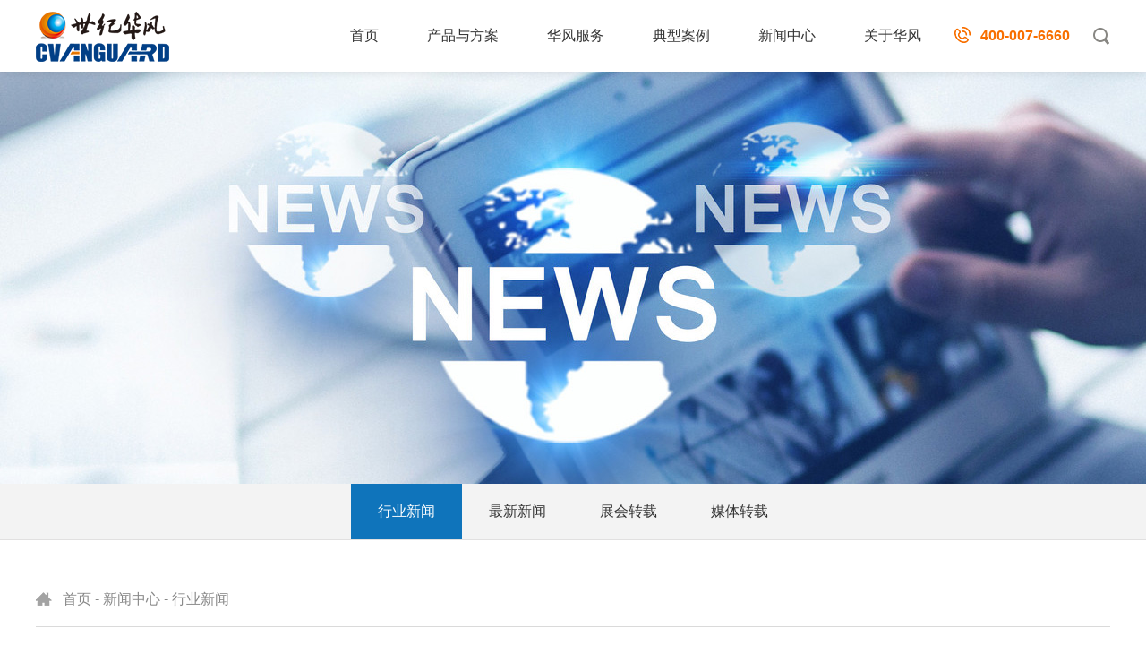

--- FILE ---
content_type: text/html; charset=utf-8
request_url: http://cvanguard.com/new.aspx?AboutCateId=25&CateId=25
body_size: 4410
content:

<!DOCTYPE html>
<html lang="zh-cn">
<head>
  <meta http-equiv="Content-Type" content="text/html; charset=utf-8">
  <meta http-equiv="X-UA-Compatible" content="IE=edge,chrome=1">
  <meta name="renderer" content="webkit">
  <meta name="viewport" content="width=device-width, initial-scale=1.0, maximum-scale=1.0, user-scalable=no">
  <meta name="apple-mobile-web-app-capable" content="yes">
  <meta name="apple-mobile-web-app-status-bar-style" content="black">
  <meta name="format-detection" content="telephone=no">
  <meta name="wap-font-scale" content="no">
  
<title>北京世纪华风科技发展有限公司</title>
<meta name="keywords" content="北京世纪华风科技发展有限公司"/>
<meta name="description" content="北京世纪华风科技发展有限公司"/>
<meta name="author" content="北京世纪华风科技发展有限公司"/>
<meta name="copyright" content="北京世纪华风科技发展有限公司"/>
<meta name="company" content="北京世纪华风科技发展有限公司"/>

  <link rel="stylesheet" href="css/style.css">
  <link rel="stylesheet" href="css/layout.css">
  <script src="js/plugin.js"></script>
  <script src="js/main.js"></script>
  <!--[if lte IE 9]><script src="//cdn.bootcss.com/rem/1.3.4/js/rem.min.js"></script><script src="http://cdn.bootcss.com/respond.js/1.4.2/respond.min.js"></script><script src="http://cdn.bootcss.com/html5shiv/3.7.2/html5shiv.min.js"></script><![endif]-->
<script src="/sysaspx/common.js" type="text/javascript"></script>
</head>

<body>
  <!--Header-->
  
<header>
    <div class="header md-dn">
      <div class="mauto">
        <a href="index.aspx" class="logo fl">
				<img src="/Upload/logo-11340547737.png" alt="Logo">


		</a>
        <div class="fr row">
          <nav class="fl">
            <ul class="row">
              <li>
                <a href="index.aspx">首页</a>
              </li>
              <li>
                <a href="product.aspx?AboutCateId=9&CateId=9">产品与方案</a>
                <div class="sub-nav abs">
                                   <a href="product.aspx?AboutCateId=9&CateId=9" class="db">产品</a>
                 <a href="solution.aspx?AboutCateId=10&CateId=10" class="db">解决方案</a>


                </div>
              </li>
              <li>
                <a href="service.aspx?AboutCateId=18&CateId=18">华风服务</a>
				<div class="sub-nav abs">
				                  <a href="service.aspx?AboutCateId=18&CateId=18" class="db">华风服务方案</a>


                </div>
              </li>
              <li>
                <a href="case.aspx">典型案例</a>
				<div class="sub-nav abs">
				                  <a href="case.aspx?AboutCateId=23&CateId=23" class="db">金融行业案例</a>
                  <a href="case.aspx?AboutCateId=19&CateId=19" class="db">教育行业案例</a>
                  <a href="case.aspx?AboutCateId=20&CateId=20" class="db">电信行业案例</a>
                  <a href="case.aspx?AboutCateId=22&CateId=22" class="db">能源行业案例</a>
                  <a href="case.aspx?AboutCateId=24&CateId=24" class="db">其它行业案例</a>


                </div>
              </li>
              <li>
                <a href="new.aspx">新闻中心</a>
				<div class="sub-nav abs">
				                  <a href="new.aspx?AboutCateId=25&CateId=25" class="db">行业新闻</a>
                  <a href="new.aspx?AboutCateId=26&CateId=26" class="db">最新新闻</a>
                  <a href="new.aspx?AboutCateId=27&CateId=27" class="db">展会转载</a>
                  <a href="new.aspx?AboutCateId=28&CateId=28" class="db">媒体转载</a>


                </div>
              </li>
              <li>
                <a href="about.aspx?AboutCateId=13&CateId=13">关于华风</a>
				<div class="sub-nav abs">
				                  <a href="about.aspx?AboutCateId=13&CateId=13" class="db">公司简介</a>
                  <a href="honor.aspx?AboutCateId=14&CateId=14" class="db">公司资质</a>
                  <a href="history.aspx?AboutCateId=15&CateId=15" class="db">发展历程</a>
                  <a href="culture.aspx?AboutCateId=16&CateId=16" class="db">企业文化</a>
                  <a href="contact.aspx?AboutCateId=17&CateId=17" class="db">联系我们</a>


                </div>
              </li>
            </ul>
          </nav>
          <div class="search-btn fr"></div>
          <div class="tel f16 fb fr ml10 mr25"><img src="images/tel.png" alt="">
		  400-007-6660

		  
		  </div>
        </div>
      </div>
    </div>
    <div class="header-m abs dn md-db">
      <a href="" class="logo"><img src="images/logo.png" alt="Logo"></a>
      <div class="m-menu-b"></div>
      <div class="m-menu">
        <ul class="nav hsms">
          <li>
            <a href="index.aspx">首页</a>
          </li>
          <li>
            <a href="product.aspx?AboutCateId=9&CateId=9">产品与方案</a>
            <ul class="sub-nav hsms">
			<li>
                 <a href="product.aspx?AboutCateId=9&CateId=9">产品</a>
				 </li>
<li>
                 <a href="solution.aspx?AboutCateId=10&CateId=10">解决方案</a>
				 </li>


              
            </ul>
          </li>
		  <li>
            <a href="service.aspx?AboutCateId=18&CateId=18">华风服务</a>
            <ul class="sub-nav hsms">
			<li>
                 <a href="service.aspx?AboutCateId=18&CateId=18">华风服务方案</a>
				 </li>


              
            </ul>
          </li>
		  <li>
            <a href="case.aspx">典型案列</a>
            <ul class="sub-nav hsms">
			<li>
                 <a href="case.aspx?AboutCateId=23&CateId=23">金融行业案例</a>
				 </li>
<li>
                 <a href="case.aspx?AboutCateId=19&CateId=19">教育行业案例</a>
				 </li>
<li>
                 <a href="case.aspx?AboutCateId=20&CateId=20">电信行业案例</a>
				 </li>
<li>
                 <a href="case.aspx?AboutCateId=22&CateId=22">能源行业案例</a>
				 </li>
<li>
                 <a href="case.aspx?AboutCateId=24&CateId=24">其它行业案例</a>
				 </li>


              
            </ul>
          </li>
		  <li>
            <a href="new.aspx">新闻中心</a>
            <ul class="sub-nav hsms">
			<li>
                 <a href="new.aspx?AboutCateId=25&CateId=25">行业新闻</a>
				 </li>
<li>
                 <a href="new.aspx?AboutCateId=26&CateId=26">最新新闻</a>
				 </li>
<li>
                 <a href="new.aspx?AboutCateId=27&CateId=27">展会转载</a>
				 </li>
<li>
                 <a href="new.aspx?AboutCateId=28&CateId=28">媒体转载</a>
				 </li>


              
            </ul>
          </li>
		  <li>
            <a href="about.aspx?AboutCateId=13&CateId=13">关于华风</a>
            <ul class="sub-nav hsms">
			<li>
                 <a href="about.aspx?AboutCateId=13&CateId=13">公司简介</a>
				 </li>
<li>
                 <a href="honor.aspx?AboutCateId=14&CateId=14">公司资质</a>
				 </li>
<li>
                 <a href="history.aspx?AboutCateId=15&CateId=15">发展历程</a>
				 </li>
<li>
                 <a href="culture.aspx?AboutCateId=16&CateId=16">企业文化</a>
				 </li>
<li>
                 <a href="contact.aspx?AboutCateId=17&CateId=17">联系我们</a>
				 </li>


              
            </ul>
          </li>
        </ul>
        <!--<div class="m-language">
          <a href="">CN</a>
          <a href="">EN</a>
        </div>-->
      </div>
      <div class="m-search-b"></div>
    </div>
    <div class="fix-search abs wh1 baf dn">
      <div class="mauto wh1 dflr">
        <div class="con wh1 dfcc">
			<script language="javascript" type="text/javascript">
			function search_OnSubmit(){
			var KeyWord=get("KeyWord").value.Trim();
			if(KeyWord.length<1){alert("Enter product keywords");return false;}
			}
	  		</script>
          <div class="hide rel tra"></div>
          <form class="row lg-12" action="/search.aspx" method="get" onSubmit="javascript:return search_OnSubmit(this);">
            <input class="txt fl" name="KeyWord" id="KeyWord" placeholder="请输入搜索内容" type="text">
            <input class="btn fr" type="submit">
          </form>
		  
        </div>
      </div>
    </div>
  </header>
  <!--Banner-->
    <div class="banner" style="background: url(/Upload/banner/newbanner-10572694681.jpg) no-repeat center / cover;"></div>


  <!--Main-->
  <main class="main">
    
<div class="main-nav-p tac">
  <div class="mauto">
	<ul class="hsms clearfix">
		  <li hsm="fadel" id="25">
		<a href="new.aspx?AboutCateId=25&CateId=25">行业新闻</a>
	  </li>
	  <li hsm="fadel" id="26">
		<a href="new.aspx?AboutCateId=26&CateId=26">最新新闻</a>
	  </li>
	  <li hsm="fadel" id="27">
		<a href="new.aspx?AboutCateId=27&CateId=27">展会转载</a>
	  </li>
	  <li hsm="fadel" id="28">
		<a href="new.aspx?AboutCateId=28&CateId=28">媒体转载</a>
	  </li>


	</ul>
  </div>
</div>
<div class="main-nav-m dn">
  <div class="title">
	<strong>新闻中心</strong>
	<i></i>
  </div>
  <ul class="hsms">
  	<li>
	  <a href="new.aspx?AboutCateId=25&CateId=25">行业新闻</a>
	</li>
	<li>
	  <a href="new.aspx?AboutCateId=26&CateId=26">最新新闻</a>
	</li>
	<li>
	  <a href="new.aspx?AboutCateId=27&CateId=27">展会转载</a>
	</li>
	<li>
	  <a href="new.aspx?AboutCateId=28&CateId=28">媒体转载</a>
	</li>


  </ul>
</div>
    <div class="main-home pt35 sm-dn">
      <div class="mauto f16">
        <a href="index.aspx">首页</a>
        -
        <a href="new.aspx">新闻中心</a>
        -
                行业新闻


      </div>
    </div>
    <div class="news-list content">
      <div class="pt50 pb50 mauto ov">
        <ul class="hsms">
		
			 新闻更新中...
			 


        </ul>
        <!--Page-->
        
<style>
<!--
#dcms_pager .pages {border:none;text-transform:uppercase;font-size:12px;margin:40px 0 40px 0;padding:0; clear:both;text-align:center;}
#dcms_pager .pages a {border:1px solid #ccc;text-decoration:none;margin:0 5px 0 0;padding:12px 10px 12px 10px;font-size:12px; font-family:"宋体"; display:inline-table}
#dcms_pager .pages a:hover {border:1px solid #aeaeae;}
#dcms_pager .pages .pgempty {border:1px solid #c1c0c0;color:#c1c0c0;}
#dcms_pager .pages .pgcurrent {border:1px solid #aeaeae;color:#000;font-weight:bold;background-color:#eee;}
-->
</style>
<div id="dcms_pager" >
  <div class=pages><a class=pgnext>first</a><a class=pgnext>prev</a><a>1</a><a>2</a><a>3</a><a>4</a><a class="page-number pgcurrent">5</a><a>6</a><a>7</a><a>8</a><a>9</a><a class=pgnext>next</a><a class=pgnext>last</a></div>
</div>
<script>renderDcmsPager('|<','<<','>>','>|');</script>
      </div>
    </div>
  </main>
  <!--Footer-->
 
<footer>
    <div class="footer-head pt50 pb50 sm-dn">
      <div class="mauto dflr pt25 pb10">
        <dl>
          <dt>产品与方案</dt>
		            <dd><a href="product.aspx?AboutCateId=9&CateId=9">产品</a></dd>
          <dd><a href="solution.aspx?AboutCateId=10&CateId=10">解决方案</a></dd>


        </dl>
        <dl>
          <dt>华风服务</dt>
                    <dd><a href="service.aspx?AboutCateId=18&CateId=18">华风服务方案</a></dd>


        </dl>
        <dl>
          <dt>新闻中心</dt>
                    <dd><a href="new.aspx?AboutCateId=25&CateId=25">行业新闻</a></dd>
          <dd><a href="new.aspx?AboutCateId=26&CateId=26">最新新闻</a></dd>
          <dd><a href="new.aspx?AboutCateId=27&CateId=27">展会转载</a></dd>
          <dd><a href="new.aspx?AboutCateId=28&CateId=28">媒体转载</a></dd>


        </dl>
        <dl>
          <dt>关于华风</dt>
		            <dd><a href="about.aspx?AboutCateId=13&CateId=13">公司简介</a></dd>
          <dd><a href="honor.aspx?AboutCateId=14&CateId=14">公司资质</a></dd>
          <dd><a href="history.aspx?AboutCateId=15&CateId=15">发展历程</a></dd>
          <dd><a href="culture.aspx?AboutCateId=16&CateId=16">企业文化</a></dd>
          <dd><a href="contact.aspx?AboutCateId=17&CateId=17">联系我们</a></dd>


        </dl>
        <dl>
          <dt>加入华风</dt>
		            <dd><a href="hr.aspx?AboutCateId=11&CateId=11">人才理念</a></dd>
          <dd><a href="join.aspx?AboutCateId=12&CateId=12">加入我们</a></dd>


		  
        </dl>
        <div class="txt pl40 pr20 li25">
          <div class="tel">
            <span class="db">服务热线电话：</span>
            <em class="db fb mt5 mb20">400-007-6660

	</em>
          </div>
          <div>
            <a href="contact.aspx?AboutCateId=17&CateId=17" class="btn cf tac">联系我们</a>
          </div>
          <div class="mt25 mb15">
		  <p>联系方式<br/></p>


          </div>
        </div>
        <div class="erweima">
          <div class="pic">
		  		  <img src="/Upload/二维码图片-10524026639.png" alt="" class="wh1">


		  </div>
          <div class="tac mt10">扫码关注我们</div>
        </div>
      </div>
    </div>
    <div class="copyright tac">
      <div class="mauto dflr sm-db">
        <div>北京世纪华风科技发展有限公司 版权所有 © 2026 All Rights Reserved </div>
        <div><img src="https://pic3.zhimg.com/80/v2-d0289dc0a46fc5b15b3363ffa78cf6c7.png" alt=""><a href="#" target="_blank">京公安备案 11010202010202号</a> &nbsp;&nbsp;&nbsp;<a href="https://beian.miit.gov.cn/" target="_blank">京ICP备05030092号-1</a> 技术支持：35互联<a href="" class="ml25"><img src="images/footer_icon.png" alt=""></a></div>
      </div>
    </div>
  </footer>
  <script type="text/javascript">
	  $(document).ready(function(){
		var fid='25';
		if(!isNaN(fid))
		{
	   $("#"+fid+"").attr("class","cur");
	   }
	
	});   
</script>
</body>

</html>

--- FILE ---
content_type: text/css
request_url: http://cvanguard.com/css/style.css
body_size: 5379
content:
*,*:before,*:after{-webkit-box-sizing:border-box;-moz-box-sizing:border-box;-ms-box-sizing:border-box;box-sizing:border-box}html{-webkit-tap-highlight-color:transparent}body{overflow-x:hidden;color:#333;font-size:14px;font-family:Arial,'Microsoft Yahei';-webkit-overflow-scrolling:touch}body,dd,dl,figure,form,h1,h2,h3,h4,h5,h6,p,td,th{margin:0;padding:0;border:0}li,ol,ul{margin:0;padding:0;list-style-type:none}img{max-width:100%;border:0;vertical-align:middle}table{border-collapse:collapse;border-spacing:0}a{color:inherit;outline:none;text-decoration:none;background:transparent}a,em,i,span{display:inline-block}b,em,i{font-style:normal}h1,h2,h3,h4,h5,h6{font-weight:normal;font-size:14px}button{padding:0}button,input,optgroup,select,textarea{outline:0;border:0;vertical-align:middle;font-family:'Microsoft Yahei'}button,html input[type=button],input[type=reset],input[type=submit],input[type=text]{outline:0;border:0;border-radius:0;cursor:pointer;-webkit-appearance:button}textarea{resize:none;font-size:14px}textarea,.select{appearance:none;-webkit-appearance:none;-moz-appearance:none;-o-appearance:none}.select::-ms-expand{display:none}.clearfix::after,.mauto::after,.row::after,.hsms::after{display:table;content:""}.clearfix:after,.mauto:after,.row:after,.hsms:after,.clear{clear:both}.mauto{max-width:1200px;margin:0 auto}.db{display:block}.dn{display:none}.rel{position:relative}.abs{position:absolute}.fl{float:left}.fr{float:right}.ov{overflow:hidden}.tar{text-align:right}.tac{text-align:center}.fb{font-weight:bold}.wh1{width:100%;height:100%}.dtm{display:table;margin:0 auto}.dt{display:table;table-layout:fixed}.dtcell{display:table-cell;vertical-align:middle;text-align:center}.els{display:inline-block;overflow:hidden;width:100%;vertical-align:middle;text-overflow:ellipsis;white-space:nowrap;word-wrap:break-word}.els2{display:block;display:-webkit-box;width:100%;overflow:hidden;text-overflow:ellipsis;-webkit-box-orient:vertical;-webkit-line-clamp:2}.img-md img{transform:scale(1);-webkit-transform:scale(1);transition:all .8s;-webkit-transition:all .8s}.img-md:hover img{transform:scale(1.1);-webkit-transform:scale(1.1)}.tra,a{transition:all .3s;-webkit-transition:all .3s}.cf{color:#fff}.c0{color:#000}.c6{color:#666}.c9{color:#999}.baf{background:#fff}.li25{line-height:25px}.li30{line-height:30px}.f12{font-size:12px}.f16{font-size:16px}.df,.dfcc,.dfccs,.dflc,.dflcs,.dflr,.dflrc,.dflrs{display:-webkit-flex;display:flex}.df{-webkit-flex-wrap:wrap;flex-wrap:wrap}.df>*{-webkit-flex-grow:1;flex-grow:1}.dfcc,.dflrc,.dflcs,.dfccs{-webkit-justify-content:center;justify-content:center}.dflc,.dfcc,.dfccs,.dflrc,.dflrs{-webkit-align-items:center;align-items:center}.dflr,.dflrc{-webkit-justify-content:space-between;justify-content:space-between}.dflrs{-webkit-justify-content:space-around;justify-content:space-around}.dflcs,.dfccs{-webkit-flex-direction:column;flex-direction:column}.dflr::before,.dflrc::before,.dflr::after,.dflrc::after{display:none}.slick-slider{position:relative;display:block;box-sizing:border-box;-webkit-touch-callout:none;-webkit-user-select:none;-khtml-user-select:none;-moz-user-select:none;-ms-user-select:none;user-select:none;-ms-touch-action:pan-y;touch-action:pan-y;-webkit-tap-highlight-color:transparent}.slick-list{position:relative;overflow:hidden;display:block;margin:0;padding:0}.slick-list:focus{outline:none}.slick-list.dragging{cursor:pointer;cursor:hand}.slick-slider .slick-track,.slick-slider .slick-list{-webkit-transform:translate3d(0, 0, 0);-moz-transform:translate3d(0, 0, 0);-ms-transform:translate3d(0, 0, 0);-o-transform:translate3d(0, 0, 0);transform:translate3d(0, 0, 0)}.slick-track{position:relative;left:0;top:0;display:block;margin-left:auto;margin-right:auto}.slick-track:before,.slick-track:after{content:"";display:table}.slick-track:after{clear:both}.slick-loading .slick-track{visibility:hidden}.slick-slide{float:left;height:100%;min-height:1px}[dir="rtl"] .slick-slide{float:right}.slick-slide img{width:100%;display:block}.slick-slide.slick-loading img{display:none}.slick-slide.dragging img{pointer-events:none}.slick-initialized .slick-slide{display:block}.slick-loading .slick-slide{visibility:hidden}.slick-vertical .slick-slide{display:block;height:auto}.slick-arrow.slick-hidden{display:none}.slick-arrow{z-index:1;position:absolute;top:50%;font-size:0;cursor:pointer;transform:translateY(-50%);-webkit-transform:translateY(-50%)}.slick-prev{left:0}.slick-next{right:0}.slick-dots{position:absolute;left:0;bottom:20px;width:100%;font-size:0;text-align:center}.slick-dots div{display:inline-block;width:12px;height:12px;border-radius:50%;background:#ccc;margin:0 5px;cursor:pointer}.slick-dots div.slick-active,.slick-dots div:hover,.slick-dots div:focus{background:#333}.slick-dots div button{display:none}.animation{visibility:hidden;opacity:0}.fadel,.fader,.fadeup,.fadez{visibility:visible}.fadeup{animation:slideInUp ease-out .6s forwards;-webkit-animation:slideInUp ease-out .6s forwards}@keyframes slideInUp{from{transform:translate3d(0, 50%, 0)}to{opacity:1;transform:none}}@-webkit-keyframes fadeInUp{from{-webkit-transform:translate3d(0, 50%, 0)}to{opacity:1;-webkit-transform:none}}.fadel{animation:slideInLeft ease-out .6s forwards;-webkit-animation:slideInLeft ease-out .6s forwards}@keyframes slideInLeft{from{transform:translate3d(-50%, 0, 0)}to{opacity:1;transform:none}}@-webkit-keyframes slideInLeft{from{-webkit-transform:translate3d(-50%, 0, 0)}to{opacity:1;-webkit-transform:none}}.fader{animation:slideInRight ease-out .6s forwards;-webkit-animation:slideInRight ease-out .6s forwards}@keyframes slideInRight{from{transform:translate3d(50%, 0, 0)}to{opacity:1;transform:none}}@-webkit-keyframes slideInRight{from{-webkit-transform:translate3d(50%, 0, 0)}to{opacity:1;-webkit-transform:none}}.fadez{animation:zoomIn ease-out .6s forwards;-webkit-animation:zoomIn ease-out .6s forwards}@keyframes zoomIn{from{transform:scale3d(.3, .3, .3)}to{opacity:1;transform:none}}@-webkit-keyframes zoomIn{from{-webkit-transform:scale3d(.3, .3, .3)}to{opacity:1;-webkit-transform:none}}.img,.imgs{overflow:hidden;background:#eee url([data-uri]) no-repeat center}.img img,.imgs img{width:100%;height:100%;object-fit:cover}.imgs{position:relative}.imgs img{position:absolute;top:0;left:0}.po-auto{position:absolute;top:0;right:0;bottom:0;left:0;margin:auto;width:auto;height:auto;max-width:95%;max-height:95%}.mt5{margin-top:.05rem}.mt10{margin-top:.1rem}.mt15{margin-top:.15rem}.mt20{margin-top:.2rem}.mt25{margin-top:.25rem}.mt30{margin-top:.3rem}.mt35{margin-top:.35rem}.mt40{margin-top:.4rem}.mt45{margin-top:.45rem}.mt50{margin-top:.5rem}.mr5{margin-right:.05rem}.mr10{margin-right:.1rem}.mr15{margin-right:.15rem}.mr20{margin-right:.2rem}.mr25{margin-right:.25rem}.mr30{margin-right:.3rem}.mr35{margin-right:.35rem}.mr40{margin-right:.4rem}.mr45{margin-right:.45rem}.mr50{margin-right:.5rem}.mb5{margin-bottom:.05rem}.mb10{margin-bottom:.1rem}.mb15{margin-bottom:.15rem}.mb20{margin-bottom:.2rem}.mb25{margin-bottom:.25rem}.mb30{margin-bottom:.3rem}.mb35{margin-bottom:.35rem}.mb40{margin-bottom:.4rem}.mb45{margin-bottom:.45rem}.mb50{margin-bottom:.5rem}.ml5{margin-left:.05rem}.ml10{margin-left:.1rem}.ml15{margin-left:.15rem}.ml20{margin-left:.2rem}.ml25{margin-left:.25rem}.ml30{margin-left:.3rem}.ml35{margin-left:.35rem}.ml40{margin-left:.4rem}.ml45{margin-left:.45rem}.ml50{margin-left:.5rem}.pt5{padding-top:.05rem}.pt10{padding-top:.1rem}.pt15{padding-top:.15rem}.pt20{padding-top:.2rem}.pt25{padding-top:.25rem}.pt30{padding-top:.3rem}.pt35{padding-top:.35rem}.pt40{padding-top:.4rem}.pt45{padding-top:.45rem}.pt50{padding-top:.5rem}.pr5{padding-right:.05rem}.pr10{padding-right:.1rem}.pr15{padding-right:.15rem}.pr20{padding-right:.2rem}.pr25{padding-right:.25rem}.pr30{padding-right:.3rem}.pr35{padding-right:.35rem}.pr40{padding-right:.4rem}.pr45{padding-right:.45rem}.pr50{padding-right:.5rem}.pb5{padding-bottom:.05rem}.pb10{padding-bottom:.1rem}.pb15{padding-bottom:.15rem}.pb20{padding-bottom:.2rem}.pb25{padding-bottom:.25rem}.pb30{padding-bottom:.3rem}.pb35{padding-bottom:.35rem}.pb40{padding-bottom:.4rem}.pb45{padding-bottom:.45rem}.pb50{padding-bottom:.5rem}.pl5{padding-left:.05rem}.pl10{padding-left:.1rem}.pl15{padding-left:.15rem}.pl20{padding-left:.2rem}.pl25{padding-left:.25rem}.pl30{padding-left:.3rem}.pl35{padding-left:.35rem}.pl40{padding-left:.4rem}.pl45{padding-left:.45rem}.pl50{padding-left:.5rem}.lg-3,.lg-4,.lg-6{float:left}.lg-12{width:100%}.lg-6{width:50%}.lg-4{width:33.33333333%}.lg-3{width:25%}@media (max-width:1024px){.md-dn{display:none !important}.md-db{display:block !important}.md-3,.md-4,.md-6{float:left}.md-12{float:none;width:100%!important}.md-6{width:50% !important}.md-4{width:33.33333333% !important}.md-3{width:25% !important}.md-ha{height:auto !important}}@media (max-width:767px){.sm-3,.sm-4,.sm-6{float:left}.sm-12{float:none !important;width:100% !important}.sm-6{width:50% !important}.sm-4{width:33.33333333% !important}.sm-3{width:25% !important}.sm-ha{height:auto !important}.sm-mt5{margin-top:.05rem}.sm-mt10{margin-top:.1rem}.sm-mt15{margin-top:.15rem}.sm-mt20{margin-top:.2rem}.sm-mt25{margin-top:.25rem}.sm-mt30{margin-top:.3rem}.sm-mt35{margin-top:.35rem}.sm-mt40{margin-top:.4rem}.sm-mt45{margin-top:.45rem}.sm-mt50{margin-top:.5rem}.sm-mt0{margin-top:0 !important}.sm-mr5{margin-right:.05rem}.sm-mr10{margin-right:.1rem}.sm-mr15{margin-right:.15rem}.sm-mr20{margin-right:.2rem}.sm-mr25{margin-right:.25rem}.sm-mr30{margin-right:.3rem}.sm-mr35{margin-right:.35rem}.sm-mr40{margin-right:.4rem}.sm-mr45{margin-right:.45rem}.sm-mr50{margin-right:.5rem}.sm-mr0{margin-right:0 !important}.sm-mb5{margin-bottom:.05rem}.sm-mb10{margin-bottom:.1rem}.sm-mb15{margin-bottom:.15rem}.sm-mb20{margin-bottom:.2rem}.sm-mb25{margin-bottom:.25rem}.sm-mb30{margin-bottom:.3rem}.sm-mb35{margin-bottom:.35rem}.sm-mb40{margin-bottom:.4rem}.sm-mb45{margin-bottom:.45rem}.sm-mb50{margin-bottom:.5rem}.sm-mb0{margin-bottom:0 !important}.sm-ml5{margin-left:.05rem}.sm-ml10{margin-left:.1rem}.sm-ml15{margin-left:.15rem}.sm-ml20{margin-left:.2rem}.sm-ml25{margin-left:.25rem}.sm-ml30{margin-left:.3rem}.sm-ml35{margin-left:.35rem}.sm-ml40{margin-left:.4rem}.sm-ml45{margin-left:.45rem}.sm-ml50{margin-left:.5rem}.sm-ml0{margin-left:0 !important}.sm-ml0{margin:0 !important}.sm-m0{margin:0 !important}.sm-pt5{padding-top:.05rem}.sm-pt10{padding-top:.1rem}.sm-pt15{padding-top:.15rem}.sm-pt20{padding-top:.2rem}.sm-pt25{padding-top:.25rem}.sm-pt30{padding-top:.3rem}.sm-pt35{padding-top:.35rem}.sm-pt40{padding-top:.4rem}.sm-pt45{padding-top:.45rem}.sm-pt50{padding-top:.5rem}.sm-pt0{padding-top:0 !important}.sm-pr5{padding-right:.05rem}.sm-pr10{padding-right:.1rem}.sm-pr15{padding-right:.15rem}.sm-pr20{padding-right:.2rem}.sm-pr25{padding-right:.25rem}.sm-pr30{padding-right:.3rem}.sm-pr35{padding-right:.35rem}.sm-pr40{padding-right:.4rem}.sm-pr45{padding-right:.45rem}.sm-pr50{padding-right:.5rem}.sm-pr0{padding-right:0 !important}.sm-pb5{padding-right:.05rem}.sm-pb10{padding-bottom:.1rem}.sm-pb15{padding-bottom:.15rem}.sm-pb20{padding-bottom:.2rem}.sm-pb25{padding-bottom:.25rem}.sm-pb30{padding-bottom:.3rem}.sm-pb35{padding-bottom:.35rem}.sm-pb40{padding-bottom:.4rem}.sm-pb45{padding-bottom:.45rem}.sm-pb50{padding-bottom:.5rem}.sm-pb0{padding-bottom:0 !important}.sm-pl10{padding-left:.1rem}.sm-pl15{padding-left:.15rem}.sm-pl20{padding-left:.2rem}.sm-pl25{padding-left:.25rem}.sm-pl30{padding-left:.3rem}.sm-pl35{padding-left:.35rem}.sm-pl40{padding-left:.4rem}.sm-pl45{padding-left:.45rem}.sm-pl50{padding-left:.5rem}.sm-pl0{padding-left:0 !important}.sm-p0{padding:0 !important}.sm-db{display:block !important}.sm-dn{display:none !important}}

--- FILE ---
content_type: text/css
request_url: http://cvanguard.com/css/layout.css
body_size: 8767
content:
.banner,.header-m,.i-banner,footer,header,main{transition:all .5s;-webkit-transition:all .5s}
body{padding-top:80px}
header{position:fixed;z-index:5;left:0;top:0;width:100%;background:#fff;box-shadow:1px 1px 10px rgba(0,0,0,.1)}
.header .logo{height:80px;line-height:80px;overflow:hidden}
.header nav ul li{position:relative;float:left}
.header nav ul li:hover>a{color:#fff;background:#0f74bb}
.header nav ul li:hover .sub-nav{visibility:visible;opacity:1;top:80px;    border-radius: 0 0 5px 5px;}
.header nav ul li>a{height:80px;line-height:80px;padding:0 27px;font-size:16px}
.header nav ul li .sub-nav{visibility:hidden;opacity:0;z-index:1;top:110px;left:50%;padding:13px 5px;width:100%;background:rgba(255,255,255,.9);transform:translateX(-50%);-webkit-transform:translateX(-50%);transition:all .5s;-webkit-transition:all .5s}
.header nav ul li .sub-nav a{display:block;line-height:23px;padding:8px 0;text-align:center;border-bottom:1px solid rgba(0,0,0,.1)}
.header nav ul li .sub-nav a:hover{color:#fff;background:#0f74bb}
.header .tel{height:80px;line-height:80px;color:#f86f00}
.header .tel img{vertical-align:-3px;margin-right:7px}
.search-btn{width:20px;height:80px;background:url(../images/search.png) no-repeat center;cursor:pointer}
.fix-search{z-index:999;top:0;left:0}
.fix-search .hide{width:20px;height:50px;margin-right:10px;cursor:pointer}
.fix-search .hide::after,.fix-search .hide::before{position:absolute;content:'';top:50%;left:50%;width:1px;height:35%;margin-top:-35%;background:#000}
.fix-search .hide::before{transform:rotate(45deg);-webkit-transform:rotate(45deg)}
.fix-search .hide::after{transform:rotate(-45deg);-webkit-transform:rotate(-45deg)}
.fix-search .hide:hover{opacity:.5}
.fix-search .btn,.fix-search .txt{height:50px;line-height:50px}
.fix-search .txt{width:calc(100% - 30px);font-size:15px;padding:0 15px 0 5px;border-bottom:1px solid #e1e1e1}
.fix-search .txt:focus{border-color:#666}
.fix-search .btn{width:30px;height:50px;line-height:50px;font-size:0;background:url([data-uri]) no-repeat center/60% auto}
footer{color:#fff;background:#34373a}
footer .footer-head dl{line-height:30px}
footer .footer-head dt{font-size:16px;margin-bottom:8px}
footer .footer-head dd a{color:#98999b}
footer .footer-head .txt{border-left:1px solid #616161;color:#868789}
footer .footer-head .txt .btn{width:135px;height:38px;line-height:38px;border-radius:5px;background:#868789}
footer .footer-head .tel{color:#f86f00}
footer .footer-head .tel em{font-size:26px}
footer .footer-head .erweima .pic{width:112px;height:112px}
footer .copyright{line-height:22px;padding:.23rem;color:#98999b;background:#26282a}
footer .copyright img{vertical-align:-1px}
footer a:hover{text-decoration:underline}
.i-banner .slick-dots{bottom:.23rem}
.i-banner .slick-dots div{background:#fff;transition:all .3s;-webkit-transition:all .3s}
.i-banner a{display:block;min-height:85px}
.i-banner .dn{display:none!important}
.i-title em{font-size:24px;padding-bottom:20px; font-weight:bold; color: #0F74BB;}
.i-title em::after{position:absolute;content:'';left:50%;bottom:0;width:24px;height:3px;background:#0f74bb;transform:translateX(-50%);-webkit-transform:translateX(-50%)}
.i-title span{color:#ccc}
.i-solve{background:url(../images/i_solve_bg.jpg) no-repeat center}
.i-solve .imgs{padding-bottom:145.83333333%}
.i-solve .info{top:0;left:0; padding:0 .24rem}
.i-solve .icon{height:52px}
.i-solve .els2{height:48px;line-height:24px}
.i-solve .slick-dots{bottom:0}
.i-solve .slick-dots div{position:relative;width:12px;height:12px;margin:0 4px;transition:all .3s;-webkit-transition:all .3s;background:0 0}
.i-solve .slick-dots div button{position:absolute;top:50%;left:50%;font-size:0;width:6px;height:6px;display:block;border-radius:50%;transform:translateX(-50%) translateY(-50%);-webkit-transform:translateX(-50%) translateY(-50%)}
.i-solve .slick-dots div.slick-active,.i-solve .slick-dots div:focus,.i-solve .slick-dots div:hover{background:0 0}
.i-solve .slick-dots div.slick-active button,.i-solve .slick-dots div:focus button,.i-solve .slick-dots div:hover button{width:12px;height:12px;background:#0f74bb}
.i-about{background:#f4f4f4}
.i-about .info{padding:.36rem}
.i-about .info h3{font-size:20px}
.i-about .list .item:nth-child(2){padding:0 .45rem;margin:0 .54rem;border-left:1px solid #a1a1a1;border-right:1px solid #a1a1a1}
.i-about .list em{font-size:35px;margin-bottom:3px}
.i-news .list{margin-left:-.15rem}
.i-news .item{padding-left:.15rem}
.i-news .item .con{box-shadow:0 0 10px rgba(0,0,0,.1)}
.i-news .item .imgs{padding-bottom:53.84615385%}
.i-news .item .tt1{padding:.17rem .2rem;border-bottom:1px dashed #cecece}
.i-news .item .tt1 em{font-size:18px}
.i-news .item .tt1 a{color:#999}
.i-news .item .tt1 a:hover{color:#0f74bb;text-decoration:underline}
.i-news .item .tt1 span{color:#bcbcbc}
.i-news .item h3{width:75%;padding-left:13px}
.i-news .item h3::after{position:absolute;content:'';left:0;top:50%;width:6px;height:6px;background:#666;transform:translateY(-50%);-webkit-transform:translateY(-50%)}
.i-news .item ul{padding:.1rem .21rem}
.i-news .item li a{height:24px;line-height:24px}
.i-news .item li a:hover h3{color:#0f74bb;text-decoration:underline}
.i-news .item li span{color:#bcbcbc}
.i-partner .item{padding:0 .2rem}
.i-partner .pic{padding-bottom:33.33333333%}
.i-partner .pic img{width:auto}
.i-partner .slick-dots{display:none!important}
.i-partner .slick-arrow{width:9px;height:19px}
.i-partner .slick-prev{left:10px;background:url(../images/i_partner_l.png) no-repeat center}
.i-partner .slick-next{right:10px;background:url(../images/i_partner_r.png) no-repeat center}
.banner{height:460px}
.main-nav-p{background:#f3f3f3;border-bottom:1px solid #e1e0e0}
.main-nav-p ul{font-size:0}
.main-nav-p li{display:inline-block}
.main-nav-p li.cur a,.main-nav-p li:hover a{color:#fff;background:#0f74bb}
.main-nav-p li a{display:block;height:62px;line-height:62px;padding:0 .3rem;font-size:16px}
.main-sub{padding:.18rem 0;background:#f7f7f7}
.main-sub li{position:relative;padding:0 .28rem}
.main-sub li::after{position:absolute;content:'';top:50%;right:0;width:1px;height:18px;background:#666;transform:translateY(-50%);-webkit-transform:translateY(-50%)}
.main-sub li.cur>a,.main-sub li:hover>a{color:#0f74bb}
.main-sub li.cur>a::after,.main-sub li:hover>a::after{width:100%}
.main-sub li>a{padding:.14rem 0;line-height:25px}
.main-sub li>a::after{position:absolute;content:'';left:0;bottom:0;width:0;height:2px;background:#0f74bb;transition:all .3s;-webkit-transition:all .3s}
.main-home .mauto{color:#888;height:62px;line-height:62px;padding-left:30px;background:url(../images/main_home.png) no-repeat left center;border-bottom:1px solid #dadada}
.main-home i{font-family:SimSun,NSimSun,Serif,Georgia}
.main-home a:hover{color:#0f74bb;text-decoration:underline}
.content{min-height:350px}
.event{background:url(../images/event_bg.jpg) no-repeat bottom center}
.event h2 em{font-size:55px;color:#ebf1f5}
.event h2 span{font-size:32px;color:#5a7e97}
.event .slider{padding:0 60px;margin-top:1.1rem}
.event .slider .line{width:18px}
.event .slider .line::after,.event .slider .line::before{position:absolute;content:''}
.event .slider .line::before{left:50%;width:2px;height:100%;background:#0f74bb;transform:translateX(-50%);-webkit-transform:translateX(-50%)}
.event .slider .line::after{width:18px;height:18px;background:#fff;border:2px solid #0f74bb;border-radius:50%}
.event .slider .info{width:calc(100% - 18px);padding:.5rem 12px .8rem 12px}
.event .slider .txt{margin-bottom:.85rem}
.event .slider h3{font-size:26px;color:#0f74ba}
.event .slick-track{display:-webkit-flex;display:flex;-webkit-align-items:flex-end;align-items:flex-end}
.event .slick-arrow{width:40px;height:40px}
.event .slick-prev{background:url(../images/event_l.png) no-repeat center}
.event .slick-next{right:.2rem;background:url(../images/event_r.png) no-repeat center}
.event .slick-dots{display:none!important}
.honor .con{background:#f1f1f1}
.honor .list{padding:3.4%}
.honor .list ul{height:;overflow-y:auto}
.honor .list li a{height:45px;line-height:45px;padding:0 10px 0 28px;border-bottom:1px solid #c3c3c3;background:url(../images/honor_icon.png) no-repeat left center}
.honor .list li a:hover{color:#0f74bb;text-decoration:underline}
.honor .sliders .pic{padding-bottom:70.83333333%}
.honor .sliders .pic img{width:auto;max-width:100%;max-height:100%}
.honor .slick-arrow{width:52px;height:52px}
.honor .slick-prev{left:.2rem;background:url(../images/honor_l.png) no-repeat center}
.honor .slick-next{right:.2rem;background:url(../images/honor_r.png) no-repeat center}
.honor .slick-dots{display:none!important}
.service-list li{margin-bottom:.25rem}
.service-list li .edit{padding:0 10px}
.service-list h3{padding:14px 10px;background:#e8e7e7}
.service-list h3 em{padding:0 14px;line-height:22px; color: #0f74bb; font-weight:bold;}
.service-list h3 em::after{position:absolute;content:'';left:0;top:50%;width:5px;height:16px;border-radius:5px;background:#0f74bb;transform:translateY(-50%);-webkit-transform:translateY(-50%)}
.programme-list ul{margin-left:-.46rem}
.programme-list li{padding-left:.46rem}
.programme-list li{margin-bottom:.5rem}
.programme-list li a{background:#eee}
.programme-list li a:hover{background:#0f74bb}
.programme-list li a:hover,.programme-list li a:hover .els2,.programme-list li a:hover i{color:#fff}
.programme-list li a:hover i{border-color:#fff}
.programme-list .imgs{padding-bottom:64.86486486%}
.programme-list .info{padding:.37rem .2rem}
.programme-list .els2{height:60px;line-height:20px;-webkit-line-clamp:3}
.programme-list i{padding:.1rem .35rem;border:1px solid #666}
.pro-list ul{margin-left:-.42rem}
.pro-list li{padding-left:.42rem}
.pro-list li{margin-bottom:.35rem}
.pro-list li a:hover h3{color:#0f74bb;text-decoration:underline}
.pro-list .pic{padding-bottom:78.37837838%;border:1px solid #eaeaea}
.pro-list .info{padding:.21rem;background:#f2f2f2}
.pro-list h3{height:25px;line-height:25px;font-size:18px}
.pro-info .tab-head{border-bottom:1px solid #ababab;background:#f7f7f7}
.pro-info .tab-head li{padding:.19rem .21rem}
.pro-info .tab-head li.cur{color:#fff;background:#0f74bb}
.case-list ul{margin-left:-.46rem}
.case-list li{padding-left:.46rem}
.case-list li{margin-bottom:.5rem}
.case-list li a{background:#eee}
.case-list li a:hover{background:#0f74bb}
.case-list li a:hover .info::after{background:#fff}
.case-list li a:hover,.case-list li a:hover .els2,.case-list li a:hover i{color:#fff}
.case-list li a:hover i{border-color:#fff}
.case-list .imgs{padding-bottom:64.86486486%;border: 1px solid #eee;}
.case-list .info{position:relative;padding:.37rem .2rem}
.case-list .info::after{position:absolute;content:'';top:.15rem;left:.2rem;right:.2rem;height:2px;background:#949494}
.case-list .els2{height:60px;line-height:20px;-webkit-line-clamp:3}
.case-list i{padding:.1rem .35rem;border:1px solid #666}
.join-list .list:nth-child(odd) .head{background:#efefef}
.join-list .head-top,.join-list .list .head{background:#f7f7f7}
.join-list .head-top .item,.join-list .list .head .item{float:left;width:33.33333333%;text-align:center;height:50px;line-height:50px}
.join-list .head-top .item:first-child,.join-list .list .head .item:first-child{text-align:left;padding:0 4%}
.join-list .head-top{height:50px;line-height:50px;font-size:16px;background:#0f74bb}
.join-list .list .head .item:last-child{cursor:pointer;background:url(../images/join_icon1.png) no-repeat center}
.join-list .list .head .item:last-child.cur{background:url(../images/join_icon2.png) no-repeat center}
.join-list .txt{padding:.3rem 3%;border:1px solid #0f74bb;line-height:26px}
.news-list li{margin-bottom:.27rem}
.news-list li a{border-bottom:1px solid #e1e1e1}
.news-list li a:hover h3{color:#0f74bb;text-decoration:underline}
.news-list .img{width:290px;height:194px}
.news-list .info-w{width:calc(100% - 290px)}
.news-list .date{width:160px;padding:0 43px}
.news-list .date em{font-size:28px}
.news-list .date span{font-size:18px}
.news-list .info{width:calc(100% - 150px);border-left:1px solid #e1e1e1;padding:0 .45rem}
.news-list .els2{height:52px;line-height:26px}
.news-info .head{background:#f7f7f7}
.news-info .head em{margin-right:15px}
.news-info .head em img{vertical-align:-4px;margin-right:10px}
.news-info .head h3{font-size:18px}
.news-info .page{border-top:1px solid #ccc}
.news-info .page a{height:35px;line-height:35px}
.news-info .page a:hover{color:#0f74bb;text-decoration:underline}
.bd_weixin_popup{height:auto!important}
.return a{width:124px;height:44px;line-height:44px;color:#555;border:1px solid #e1e1e1;background:#f8f8f8}
.return a:hover{color:#fff;border-color:#0f74bb;background:#0f74bb}
.programme-info .head{background:#f7f7f7}
.programme-info .head h3{font-size:18px}
.programme-info .head h3::after{position:absolute;content:'';left:50%;bottom:0;width:140px;height:4px;background:#0f74bb;transform:translateX(-50%);-webkit-transform:translateX(-50%)}
.programme-info li{margin-bottom:.2rem}
.programme-info li.cur .tt1{background:#0f74bb url(../images/programme_icon2s.png) no-repeat 98.5% center}
.programme-info li.cur .tt1 h3{color:#fff;background:url(../images/programme_icon1s.png) no-repeat left center}
.programme-info li .tt1{padding:0 .15rem;cursor:pointer;background:#e8e7e7 url(../images/programme_icon2.png) no-repeat 98.5% center}
.programme-info li h3{height:46px;line-height:46px;color:#0f74bb;padding-left:32px;background:url(../images/programme_icon1.png) no-repeat left center}
.contact .add{height:3.8rem}
.contact .add img{max-width:inherit}
.contact .list{border-top:2px solid #dadada;margin-left:-.4rem}
.contact .list li{padding-left:.4rem}
.contact .list .info{border-bottom:1px solid #dadada}
.slick-dots div.slick-active,.slick-dots div:focus,.slick-dots div:hover{background:#0f74bb}
.in-page{color:#888}
.in-page a,.in-page span{padding:.08rem .15rem;border:1px solid #e8e8e8}
.in-page a{margin-bottom:5px}
.in-page a.cur,.in-page a:hover{color:#fff;border-color:#0f74bb;background:#0f74bb}
.tab-head li{cursor:pointer}
.tab-body li{visibility:hidden;opacity:0;height:0;overflow:hidden;transition:all .3s;-webkit-transition:all .3s}
.tab-body li.cur{visibility:visible;opacity:1;height:inherit}
.tab-body li table tr td{ padding:5px}
.edit{overflow:hidden}
.edit span{display:inline}
.edit img{width:auto!important;height:auto!important}
.fix-wrap{display:none;z-index:999;position:fixed;background:rgba(0,0,0,.8)}
.fix-wrap,.fix-wrap svg{top:0;left:0;width:100%;height:100%}
.fix-wrap .hide,.fix-wrap circle{transition:all .8s;-webkit-transition:all .8s}
.fix-wrap .hide{position:fixed;top:5%;right:5%;width:49px;height:49px;border-radius:50%;cursor:pointer;overflow:hidden;background:0 0}
.fix-wrap .hide::after,.fix-wrap .hide::before{z-index:1;position:absolute;content:'';top:50%;left:50%;width:1px;height:50%;margin-top:-25%;background:#fff}
.fix-wrap .hide::before{transform:rotate(45deg);-webkit-transform:rotate(45deg)}
.fix-wrap .hide::after{transform:rotate(-45deg);-webkit-transform:rotate(-45deg)}
.fix-wrap .hide:hover{transform:rotate(-180deg);-webkit-transform:rotate(-180deg)}
.fix-wrap .hide:hover circle{fill:none;stroke-dasharray:145}
.fix-wrap svg{position:absolute}
.fix-wrap circle{stroke-dasharray:0 145}
.fix-video .video-wrap{min-width:55%;max-width:55%;margin:0 auto}
.fix-video video{width:100%;height:100%;padding:10px;border-radius:5px;border:1px solid #3a3a3a;box-shadow:0 0 5px rgba(0,0,0,.5);background:#2d2d2d;object-fit:cover;animation:ReturnToNormal .5s both;-webkit-animation:ReturnToNormal .5s both}
.fix-pic{overflow:auto}
.fix-pic img{max-height:100%;animation:zoomIn .5s both;-webkit-animation:zoomIn .5s both}
.fix-pics{background:rgba(0,0,0,.7)}
.fix-pic-slider{color:#fff}
.fix-pic-slider .item{position:relative;width:100%;height:100vh;cursor:grab;cursor:-webkit-grab;background-color:transparent}
.fix-pic-slider .item:active{cursor:grabbing;cursor:-webkit-grabbing}
.fix-pic-slider .item::after{position:absolute;content:'';z-index:-1;top:0;right:0;bottom:0;left:0;margin:auto;width:50px;height:50px;border-radius:5px;box-shadow:0 0 10px rgba(255,255,255,.1);background:rgba(255,255,255,.9)}
.fix-pic-slider em,.fix-pic-slider img{position:absolute;left:0;bottom:0}
.fix-pic-slider img{top:0;right:0;margin:auto;width:auto;height:auto;max-width:100%;max-height:100%;object-fit:inherit}
.fix-pic-slider em{width:100%;line-height:25px;font-weight:700;text-align:center;font-size:16px;padding:10px;box-shadow:0 0 10px rgba(255,255,255,.1);background:rgba(0,0,0,.7)}
.fix-pic-slider .slick-arrow{width:45px;height:45px;border-radius:5px;box-shadow:0 0 5px rgba(255,255,255,.1);background:rgba(0,0,0,.3);transform:translateY(-50%);-webkit-transform:translateY(-50%);transition:all .5s;-webkit-transition:all .5s}
.fix-pic-slider .slick-arrow::after{position:absolute;content:'';top:50%;border:solid #fff;padding:6px}
.fix-pic-slider .slick-arrow:hover{background:rgba(0,0,0,.9)}
.fix-pic-slider .slick-prev{left:1%;animation:slideInLeft .5s both;-webkit-animation:slideInLeft .5s both}
.fix-pic-slider .slick-prev::after{left:50%;border-width:0 1px 1px 0;transform:translateX(-25%) translateY(-50%) rotate(135deg);-webkit-transform:translateX(-25%) translateY(-50%) rotate(135deg)}
.fix-pic-slider .slick-next{right:1%;animation:slideInRight .5s both;-webkit-animation:slideInRight .5s both}
.fix-pic-slider .slick-next::after{right:50%;border-width:1px 0 0 1px;transform:translateX(25%) translateY(-50%) rotate(135deg);-webkit-transform:translateX(25%) translateY(-50%) rotate(135deg)}
.fix-pic-slider .slick_page{position:absolute;top:0;left:0;padding:15px;font-size:16px;font-weight:700}
.fix-pic-slider .slick_page i{font-size:22px}
.fix-pic-slider .slick_page div{display:none}
.fix-pic-slider .slick_page div.slick-active{display:block}
@media (max-width:1200px){
.mauto{max-width:92%}
}
@media (max-width:1024px){
body{padding-top:70px!important}
header{height:70px}
.header-m{left:0;top:0;width:100%;height:70px}
.header-m::after{display:none;position:fixed;content:'';top:70px;left:0;width:100%;height:100%;background:rgba(0,0,0,.5)}
.header-m .logo{position:absolute;left:50%;line-height:70px;transform:translateX(-50%);-webkit-transform:translateX(-50%)}
.header-m .logo img{max-height:40px}
.header-m .m-menu-b{display:block;position:absolute;top:0;left:0;width:60px;height:70px;cursor:pointer}
.header-m .m-menu-b::after,.header-m .m-menu-b::before{position:absolute;content:'';top:50%;left:calc(35px / 2);width:25px;height:1px;z-index:999;transition:all .3s ease-out .3s;-webkit-transition:all .3s ease-out .3s;background:#222}
.header-m .m-menu-b::before{transform:translateY(-4px) rotate(0);-webkit-transform:translateY(-4px) rotate(0)}
.header-m .m-menu-b::after{transform:translateY(4px) rotate(0);-webkit-transform:translateY(4px) rotate(0)}
.header-m .m-menu{display:none;z-index:888;position:fixed;width:100%;width:260px;height:100%;top:0;left:-260px;opacity:1;background:#fafafa;text-align:left;padding-top:70px}
.header-m .m-menu::after{position:absolute;top:70px;content:'';width:100%;height:1px;background:#ebebeb}
.header-m .nav{height:calc(100% - 82px);overflow-x:hidden;overflow-y:auto}
.header-m .nav>li{border-bottom:1px solid #ebebeb;animation:resize .5s both;-webkit-animation:resize .5s both}
.header-m .nav>li>a{position:relative;display:block;width:100%;font-size:15px;padding:0 40px;color:#666;vertical-align:middle;text-overflow:ellipsis;white-space:nowrap;word-wrap:break-word;overflow:hidden;height:50px;line-height:50px}
.header-m .nav>li>a::after{position:absolute;left:20px;top:50%;margin-top:-5px;content:'';width:8px;height:8px;border:1px solid #999;border-radius:50%;background:0 0;transition:all .3s;-webkit-transition:all .3s}
.header-m .nav>li .sub-nav{display:none}
.header-m .nav>li .sub-nav a{position:relative;display:block;line-height:24px;padding:12px 40px;background:#f2f2f2;color:#4e4e4e}
.header-m .nav>li .sub-nav a::after,.header-m .nav>li .sub-nav a::before{position:absolute;content:'';width:0;height:0;left:20px;top:20px;border:5px solid transparent;overflow:hidden;transition:all .3s;-webkit-transition:all .3s}
.header-m .nav>li .sub-nav a::before{left:21px;border-left:5px solid #555}
.header-m .nav>li .sub-nav a::after{border-left:5px #ebebeb solid}
.header-m .nav>li.cur{position:relative}
.header-m .nav>li.cur::after,.header-m .nav>li.cur::before{position:absolute;content:'';background:#999;transition:all .5s;-webkit-transition:all .5s}
.header-m .nav>li.cur::before{top:19px;right:25px;width:2px;height:12px}
.header-m .nav>li.cur::after{top:24px;right:20px;width:12px;height:2px}
.header-m .nav>li.active::after{background:#fff}
.header-m .nav>li.active::before{height:0}
.header-m .nav>li.active>a{color:#fff;background:#0f74bb}
.header-m .nav>li.active>a::after{border-color:#fff;background:#fff}
.header-m .nav>li.active .sub-nav li{animation:ReturnToNormal .5s both;-webkit-animation:ReturnToNormal .5s both}
.header-m .m-language{position:absolute;left:0;bottom:0;width:100%;text-align:center}
.header-m .m-language a{color:#666;height:40px;line-height:40px;font-size:16px;display:block;border-bottom:1px solid #ebebeb;animation:slideInUp 1.5s both;-webkit-animation:slideInUp 1.5s both}
.header-m .m-search-b{display:block;position:absolute;top:0;right:0;width:40px;height:70px;cursor:pointer;background:url([data-uri]) no-repeat left center;background-size:23px}
html.active{height:100%;overflow:hidden}
html.active body{height:100%;overflow:hidden}
html.active .header-m{left:260px}
html.active .header-m::after{display:block}
html.active .header-m .m-menu-b::after,html.active .header-m .m-menu-b::before{background:#000}
html.active .header-m .m-menu-b::before{transform:translateY(0) rotate(225deg);-webkit-transform:translateY(0) rotate(225deg)}
html.active .header-m .m-menu-b::after{transform:translateY(0) rotate(-225deg);-webkit-transform:translateY(0) rotate(-225deg)}
html.active .header-m .m-menu{display:block;left:0}
html.active .banner,html.active .i-banner,html.active footer,html.active main{transform:translateX(260px);-webkit-transform:translateX(260px)}
}
@media (max-width:767px){
.i-banner .sm-db{display:block!important}
.i-about .list{display:-webkit-flex;display:flex;-webkit-justify-content:space-between;justify-content:space-between;text-align:center}
.i-about .list .item:nth-child(2){padding:0 .3rem;margin:0 .3rem}
.banner{height:3rem}
.main-nav-p{display:none}
.main-nav-m{display:block;position:relative;z-index:3;cursor:pointer}
.main-nav-m .title{position:relative;height:45px;line-height:45px;padding:0 10px;background:#0f74bb}
.main-nav-m .title strong{color:#fff;font-size:16px;font-weight:700}
.main-nav-m .title i{position:absolute;content:'';width:45px;height:100%;right:0}
.main-nav-m .title i::after,.main-nav-m .title i::before{position:absolute;top:50%;content:'';width:12px;height:1px;background:#fff;transition:all .3s;-webkit-transition:all .3s}
.main-nav-m .title i::before{left:46%;transform:rotate(40deg) scaleY(1.5);-webkit-transform:rotate(40deg) scaleY(1.5)}
.main-nav-m .title i::after{right:46%;transform:rotate(-40deg) scaleY(1.5);-webkit-transform:rotate(-40deg) scaleY(1.5)}
.main-nav-m .title.active i::before{transform:rotate(-40deg) scaleY(1.5);-webkit-transform:rotate(-40deg) scaleY(1.5)}
.main-nav-m .title.active i::after{transform:rotate(40deg) scaleY(1.5);-webkit-transform:rotate(40deg) scaleY(1.5)}
.main-nav-m ul{display:none;position:absolute;top:45px;width:100%;padding:0 10px;background:rgba(15,116,187,.8);color:#fff}
.main-nav-m ul li{animation:ReturnToNormal .5s both;-webkit-animation:ReturnToNormal .5s both}
.main-nav-m ul li a{display:block;height:45px;line-height:45px;border-bottom:1px solid rgba(255,255,255,.55)}
.event h2 em{font-size:42px}
.event h2 span{font-size:26px}
.news-list .info{border:none}
.news-info .head .dfcc{-webkit-flex-direction:column;flex-direction:column}
.main-sub li:nth-child(even)::after{display:none}
.fix-video .video-wrap{max-width:90%}
}
@keyframes resize{
60%,75%,90%,from,to{animation-timing-function:cubic-bezier(.215,.61,.355,1)}
0%{opacity:0;transform:scale(5,5)}
100%{opacity:1;transform:scale(1,1)}
}
@-webkit-keyframes resize{
60%,75%,90%,from,to{-webkit-animation-timing-function:cubic-bezier(.215,.61,.355,1)}
0%{opacity:0;-webkit-transform:scale(5,5)}
100%{opacity:1;-webkit-transform:scale(1,1)}
}
@keyframes ReturnToNormal{
from{opacity:0;transform-origin:right bottom;transform:rotate3d(0,0,1,45deg)}
to{opacity:1;transform-origin:right bottom;transform:none}
}
@-webkit-keyframes ReturnToNormal{
from{opacity:0;-webkit-transform-origin:right bottom;-webkit-transform:rotate3d(0,0,1,45deg)}
to{opacity:1;-webkit-transform-origin:right bottom;-webkit-transform:none}
}

--- FILE ---
content_type: application/javascript
request_url: http://cvanguard.com/js/main.js
body_size: 434
content:
var Main={};Main.init=function(){Main.events()};Main.events=function(){Main.Common()};
Main.Common = function () {
// Share
window._bd_share_config={"share":{}};with(document){0[(getElementsByTagName("head")[0]||body).appendChild(createElement("script")).src="http://bdimg.share.baidu.com/static/api/js/share.js?v=89860593.js?cdnversion="+~(-new Date()/3600000)]};  

}
$(function () {
  Main.init();
});